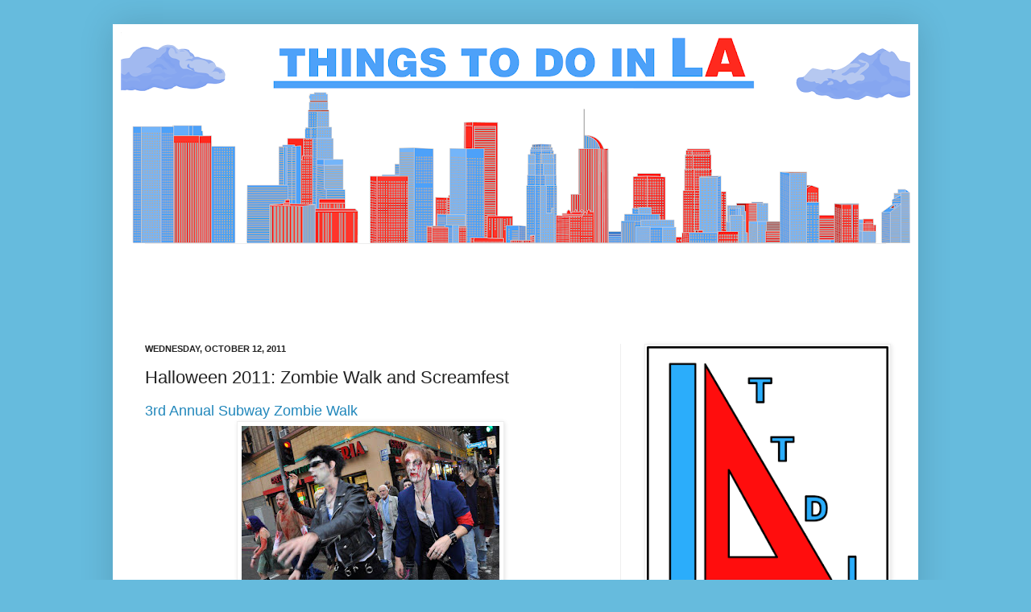

--- FILE ---
content_type: text/html; charset=utf-8
request_url: https://www.google.com/recaptcha/api2/aframe
body_size: 266
content:
<!DOCTYPE HTML><html><head><meta http-equiv="content-type" content="text/html; charset=UTF-8"></head><body><script nonce="lKdUvtimfJEoflBf_JwC_g">/** Anti-fraud and anti-abuse applications only. See google.com/recaptcha */ try{var clients={'sodar':'https://pagead2.googlesyndication.com/pagead/sodar?'};window.addEventListener("message",function(a){try{if(a.source===window.parent){var b=JSON.parse(a.data);var c=clients[b['id']];if(c){var d=document.createElement('img');d.src=c+b['params']+'&rc='+(localStorage.getItem("rc::a")?sessionStorage.getItem("rc::b"):"");window.document.body.appendChild(d);sessionStorage.setItem("rc::e",parseInt(sessionStorage.getItem("rc::e")||0)+1);localStorage.setItem("rc::h",'1769152765897');}}}catch(b){}});window.parent.postMessage("_grecaptcha_ready", "*");}catch(b){}</script></body></html>